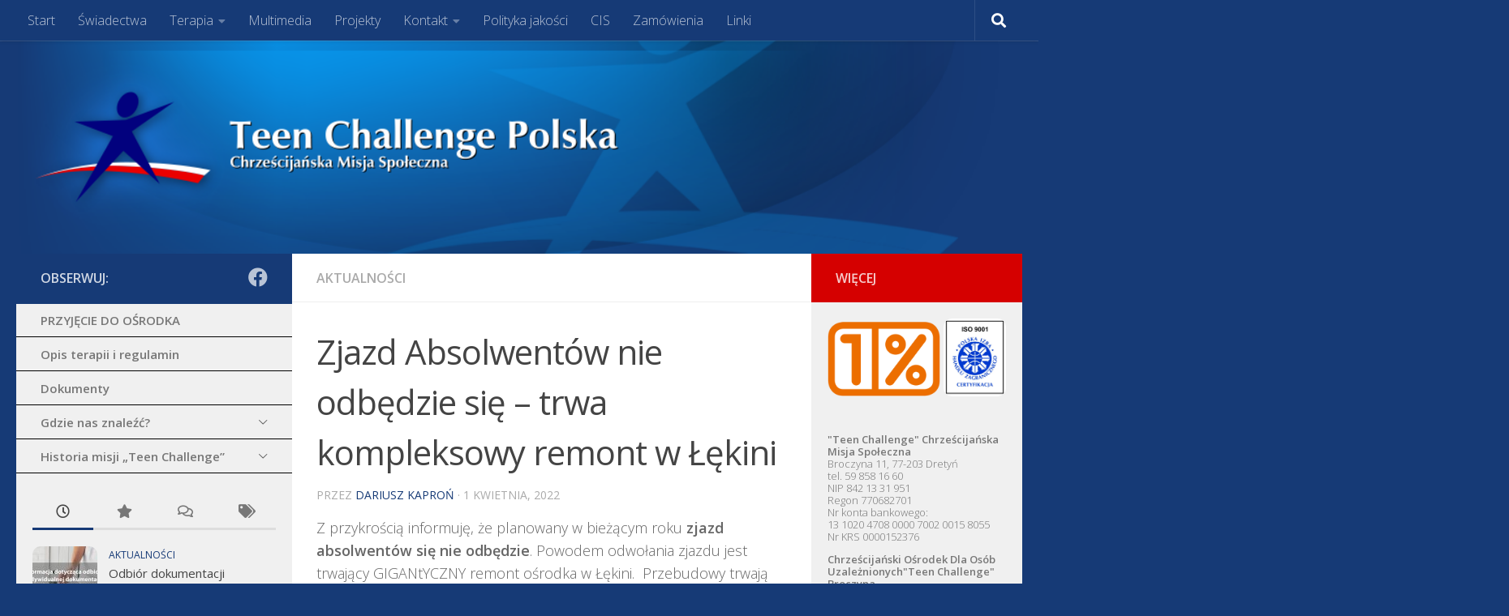

--- FILE ---
content_type: text/html; charset=UTF-8
request_url: https://teenchallenge.pl/aktualnosci/zjazd-absolwentow-nie-odbedzie-sie-trwa-kompleksowy-remont-w-lekini/
body_size: 15761
content:
<!DOCTYPE html>
<html class="no-js" lang="pl-PL">
<head>
  <meta charset="UTF-8">
  <meta name="viewport" content="width=device-width, initial-scale=1.0">
  <link rel="profile" href="https://gmpg.org/xfn/11" />
  <link rel="pingback" href="https://teenchallenge.pl/xmlrpc.php">

  <title>Zjazd Absolwentów nie odbędzie się &#8211; trwa kompleksowy remont w Łękini &#8211; Chrześcijańska Misja Społeczna Teen Challenge</title>
<meta name='robots' content='max-image-preview:large' />
	<style>img:is([sizes="auto" i], [sizes^="auto," i]) { contain-intrinsic-size: 3000px 1500px }</style>
	<script>document.documentElement.className = document.documentElement.className.replace("no-js","js");</script>
<link rel="alternate" type="application/rss+xml" title="Chrześcijańska Misja Społeczna Teen Challenge &raquo; Kanał z wpisami" href="https://teenchallenge.pl/feed/" />
<link rel="alternate" type="text/calendar" title="Chrześcijańska Misja Społeczna Teen Challenge &raquo; kanał iCal" href="https://teenchallenge.pl/events/?ical=1" />
<link id="hu-user-gfont" href="//fonts.googleapis.com/css?family=Open+Sans:400,400italic,300italic,300,600&subset=latin,latin-ext" rel="stylesheet" type="text/css"><script>
window._wpemojiSettings = {"baseUrl":"https:\/\/s.w.org\/images\/core\/emoji\/16.0.1\/72x72\/","ext":".png","svgUrl":"https:\/\/s.w.org\/images\/core\/emoji\/16.0.1\/svg\/","svgExt":".svg","source":{"concatemoji":"https:\/\/teenchallenge.pl\/wp-includes\/js\/wp-emoji-release.min.js?ver=6.8.3"}};
/*! This file is auto-generated */
!function(s,n){var o,i,e;function c(e){try{var t={supportTests:e,timestamp:(new Date).valueOf()};sessionStorage.setItem(o,JSON.stringify(t))}catch(e){}}function p(e,t,n){e.clearRect(0,0,e.canvas.width,e.canvas.height),e.fillText(t,0,0);var t=new Uint32Array(e.getImageData(0,0,e.canvas.width,e.canvas.height).data),a=(e.clearRect(0,0,e.canvas.width,e.canvas.height),e.fillText(n,0,0),new Uint32Array(e.getImageData(0,0,e.canvas.width,e.canvas.height).data));return t.every(function(e,t){return e===a[t]})}function u(e,t){e.clearRect(0,0,e.canvas.width,e.canvas.height),e.fillText(t,0,0);for(var n=e.getImageData(16,16,1,1),a=0;a<n.data.length;a++)if(0!==n.data[a])return!1;return!0}function f(e,t,n,a){switch(t){case"flag":return n(e,"\ud83c\udff3\ufe0f\u200d\u26a7\ufe0f","\ud83c\udff3\ufe0f\u200b\u26a7\ufe0f")?!1:!n(e,"\ud83c\udde8\ud83c\uddf6","\ud83c\udde8\u200b\ud83c\uddf6")&&!n(e,"\ud83c\udff4\udb40\udc67\udb40\udc62\udb40\udc65\udb40\udc6e\udb40\udc67\udb40\udc7f","\ud83c\udff4\u200b\udb40\udc67\u200b\udb40\udc62\u200b\udb40\udc65\u200b\udb40\udc6e\u200b\udb40\udc67\u200b\udb40\udc7f");case"emoji":return!a(e,"\ud83e\udedf")}return!1}function g(e,t,n,a){var r="undefined"!=typeof WorkerGlobalScope&&self instanceof WorkerGlobalScope?new OffscreenCanvas(300,150):s.createElement("canvas"),o=r.getContext("2d",{willReadFrequently:!0}),i=(o.textBaseline="top",o.font="600 32px Arial",{});return e.forEach(function(e){i[e]=t(o,e,n,a)}),i}function t(e){var t=s.createElement("script");t.src=e,t.defer=!0,s.head.appendChild(t)}"undefined"!=typeof Promise&&(o="wpEmojiSettingsSupports",i=["flag","emoji"],n.supports={everything:!0,everythingExceptFlag:!0},e=new Promise(function(e){s.addEventListener("DOMContentLoaded",e,{once:!0})}),new Promise(function(t){var n=function(){try{var e=JSON.parse(sessionStorage.getItem(o));if("object"==typeof e&&"number"==typeof e.timestamp&&(new Date).valueOf()<e.timestamp+604800&&"object"==typeof e.supportTests)return e.supportTests}catch(e){}return null}();if(!n){if("undefined"!=typeof Worker&&"undefined"!=typeof OffscreenCanvas&&"undefined"!=typeof URL&&URL.createObjectURL&&"undefined"!=typeof Blob)try{var e="postMessage("+g.toString()+"("+[JSON.stringify(i),f.toString(),p.toString(),u.toString()].join(",")+"));",a=new Blob([e],{type:"text/javascript"}),r=new Worker(URL.createObjectURL(a),{name:"wpTestEmojiSupports"});return void(r.onmessage=function(e){c(n=e.data),r.terminate(),t(n)})}catch(e){}c(n=g(i,f,p,u))}t(n)}).then(function(e){for(var t in e)n.supports[t]=e[t],n.supports.everything=n.supports.everything&&n.supports[t],"flag"!==t&&(n.supports.everythingExceptFlag=n.supports.everythingExceptFlag&&n.supports[t]);n.supports.everythingExceptFlag=n.supports.everythingExceptFlag&&!n.supports.flag,n.DOMReady=!1,n.readyCallback=function(){n.DOMReady=!0}}).then(function(){return e}).then(function(){var e;n.supports.everything||(n.readyCallback(),(e=n.source||{}).concatemoji?t(e.concatemoji):e.wpemoji&&e.twemoji&&(t(e.twemoji),t(e.wpemoji)))}))}((window,document),window._wpemojiSettings);
</script>
<style id='wp-emoji-styles-inline-css'>

	img.wp-smiley, img.emoji {
		display: inline !important;
		border: none !important;
		box-shadow: none !important;
		height: 1em !important;
		width: 1em !important;
		margin: 0 0.07em !important;
		vertical-align: -0.1em !important;
		background: none !important;
		padding: 0 !important;
	}
</style>
<link rel='stylesheet' id='wp-block-library-css' href='https://teenchallenge.pl/wp-includes/css/dist/block-library/style.min.css?ver=6.8.3' media='all' />
<style id='classic-theme-styles-inline-css'>
/*! This file is auto-generated */
.wp-block-button__link{color:#fff;background-color:#32373c;border-radius:9999px;box-shadow:none;text-decoration:none;padding:calc(.667em + 2px) calc(1.333em + 2px);font-size:1.125em}.wp-block-file__button{background:#32373c;color:#fff;text-decoration:none}
</style>
<style id='global-styles-inline-css'>
:root{--wp--preset--aspect-ratio--square: 1;--wp--preset--aspect-ratio--4-3: 4/3;--wp--preset--aspect-ratio--3-4: 3/4;--wp--preset--aspect-ratio--3-2: 3/2;--wp--preset--aspect-ratio--2-3: 2/3;--wp--preset--aspect-ratio--16-9: 16/9;--wp--preset--aspect-ratio--9-16: 9/16;--wp--preset--color--black: #000000;--wp--preset--color--cyan-bluish-gray: #abb8c3;--wp--preset--color--white: #ffffff;--wp--preset--color--pale-pink: #f78da7;--wp--preset--color--vivid-red: #cf2e2e;--wp--preset--color--luminous-vivid-orange: #ff6900;--wp--preset--color--luminous-vivid-amber: #fcb900;--wp--preset--color--light-green-cyan: #7bdcb5;--wp--preset--color--vivid-green-cyan: #00d084;--wp--preset--color--pale-cyan-blue: #8ed1fc;--wp--preset--color--vivid-cyan-blue: #0693e3;--wp--preset--color--vivid-purple: #9b51e0;--wp--preset--gradient--vivid-cyan-blue-to-vivid-purple: linear-gradient(135deg,rgba(6,147,227,1) 0%,rgb(155,81,224) 100%);--wp--preset--gradient--light-green-cyan-to-vivid-green-cyan: linear-gradient(135deg,rgb(122,220,180) 0%,rgb(0,208,130) 100%);--wp--preset--gradient--luminous-vivid-amber-to-luminous-vivid-orange: linear-gradient(135deg,rgba(252,185,0,1) 0%,rgba(255,105,0,1) 100%);--wp--preset--gradient--luminous-vivid-orange-to-vivid-red: linear-gradient(135deg,rgba(255,105,0,1) 0%,rgb(207,46,46) 100%);--wp--preset--gradient--very-light-gray-to-cyan-bluish-gray: linear-gradient(135deg,rgb(238,238,238) 0%,rgb(169,184,195) 100%);--wp--preset--gradient--cool-to-warm-spectrum: linear-gradient(135deg,rgb(74,234,220) 0%,rgb(151,120,209) 20%,rgb(207,42,186) 40%,rgb(238,44,130) 60%,rgb(251,105,98) 80%,rgb(254,248,76) 100%);--wp--preset--gradient--blush-light-purple: linear-gradient(135deg,rgb(255,206,236) 0%,rgb(152,150,240) 100%);--wp--preset--gradient--blush-bordeaux: linear-gradient(135deg,rgb(254,205,165) 0%,rgb(254,45,45) 50%,rgb(107,0,62) 100%);--wp--preset--gradient--luminous-dusk: linear-gradient(135deg,rgb(255,203,112) 0%,rgb(199,81,192) 50%,rgb(65,88,208) 100%);--wp--preset--gradient--pale-ocean: linear-gradient(135deg,rgb(255,245,203) 0%,rgb(182,227,212) 50%,rgb(51,167,181) 100%);--wp--preset--gradient--electric-grass: linear-gradient(135deg,rgb(202,248,128) 0%,rgb(113,206,126) 100%);--wp--preset--gradient--midnight: linear-gradient(135deg,rgb(2,3,129) 0%,rgb(40,116,252) 100%);--wp--preset--font-size--small: 13px;--wp--preset--font-size--medium: 20px;--wp--preset--font-size--large: 36px;--wp--preset--font-size--x-large: 42px;--wp--preset--spacing--20: 0.44rem;--wp--preset--spacing--30: 0.67rem;--wp--preset--spacing--40: 1rem;--wp--preset--spacing--50: 1.5rem;--wp--preset--spacing--60: 2.25rem;--wp--preset--spacing--70: 3.38rem;--wp--preset--spacing--80: 5.06rem;--wp--preset--shadow--natural: 6px 6px 9px rgba(0, 0, 0, 0.2);--wp--preset--shadow--deep: 12px 12px 50px rgba(0, 0, 0, 0.4);--wp--preset--shadow--sharp: 6px 6px 0px rgba(0, 0, 0, 0.2);--wp--preset--shadow--outlined: 6px 6px 0px -3px rgba(255, 255, 255, 1), 6px 6px rgba(0, 0, 0, 1);--wp--preset--shadow--crisp: 6px 6px 0px rgba(0, 0, 0, 1);}:where(.is-layout-flex){gap: 0.5em;}:where(.is-layout-grid){gap: 0.5em;}body .is-layout-flex{display: flex;}.is-layout-flex{flex-wrap: wrap;align-items: center;}.is-layout-flex > :is(*, div){margin: 0;}body .is-layout-grid{display: grid;}.is-layout-grid > :is(*, div){margin: 0;}:where(.wp-block-columns.is-layout-flex){gap: 2em;}:where(.wp-block-columns.is-layout-grid){gap: 2em;}:where(.wp-block-post-template.is-layout-flex){gap: 1.25em;}:where(.wp-block-post-template.is-layout-grid){gap: 1.25em;}.has-black-color{color: var(--wp--preset--color--black) !important;}.has-cyan-bluish-gray-color{color: var(--wp--preset--color--cyan-bluish-gray) !important;}.has-white-color{color: var(--wp--preset--color--white) !important;}.has-pale-pink-color{color: var(--wp--preset--color--pale-pink) !important;}.has-vivid-red-color{color: var(--wp--preset--color--vivid-red) !important;}.has-luminous-vivid-orange-color{color: var(--wp--preset--color--luminous-vivid-orange) !important;}.has-luminous-vivid-amber-color{color: var(--wp--preset--color--luminous-vivid-amber) !important;}.has-light-green-cyan-color{color: var(--wp--preset--color--light-green-cyan) !important;}.has-vivid-green-cyan-color{color: var(--wp--preset--color--vivid-green-cyan) !important;}.has-pale-cyan-blue-color{color: var(--wp--preset--color--pale-cyan-blue) !important;}.has-vivid-cyan-blue-color{color: var(--wp--preset--color--vivid-cyan-blue) !important;}.has-vivid-purple-color{color: var(--wp--preset--color--vivid-purple) !important;}.has-black-background-color{background-color: var(--wp--preset--color--black) !important;}.has-cyan-bluish-gray-background-color{background-color: var(--wp--preset--color--cyan-bluish-gray) !important;}.has-white-background-color{background-color: var(--wp--preset--color--white) !important;}.has-pale-pink-background-color{background-color: var(--wp--preset--color--pale-pink) !important;}.has-vivid-red-background-color{background-color: var(--wp--preset--color--vivid-red) !important;}.has-luminous-vivid-orange-background-color{background-color: var(--wp--preset--color--luminous-vivid-orange) !important;}.has-luminous-vivid-amber-background-color{background-color: var(--wp--preset--color--luminous-vivid-amber) !important;}.has-light-green-cyan-background-color{background-color: var(--wp--preset--color--light-green-cyan) !important;}.has-vivid-green-cyan-background-color{background-color: var(--wp--preset--color--vivid-green-cyan) !important;}.has-pale-cyan-blue-background-color{background-color: var(--wp--preset--color--pale-cyan-blue) !important;}.has-vivid-cyan-blue-background-color{background-color: var(--wp--preset--color--vivid-cyan-blue) !important;}.has-vivid-purple-background-color{background-color: var(--wp--preset--color--vivid-purple) !important;}.has-black-border-color{border-color: var(--wp--preset--color--black) !important;}.has-cyan-bluish-gray-border-color{border-color: var(--wp--preset--color--cyan-bluish-gray) !important;}.has-white-border-color{border-color: var(--wp--preset--color--white) !important;}.has-pale-pink-border-color{border-color: var(--wp--preset--color--pale-pink) !important;}.has-vivid-red-border-color{border-color: var(--wp--preset--color--vivid-red) !important;}.has-luminous-vivid-orange-border-color{border-color: var(--wp--preset--color--luminous-vivid-orange) !important;}.has-luminous-vivid-amber-border-color{border-color: var(--wp--preset--color--luminous-vivid-amber) !important;}.has-light-green-cyan-border-color{border-color: var(--wp--preset--color--light-green-cyan) !important;}.has-vivid-green-cyan-border-color{border-color: var(--wp--preset--color--vivid-green-cyan) !important;}.has-pale-cyan-blue-border-color{border-color: var(--wp--preset--color--pale-cyan-blue) !important;}.has-vivid-cyan-blue-border-color{border-color: var(--wp--preset--color--vivid-cyan-blue) !important;}.has-vivid-purple-border-color{border-color: var(--wp--preset--color--vivid-purple) !important;}.has-vivid-cyan-blue-to-vivid-purple-gradient-background{background: var(--wp--preset--gradient--vivid-cyan-blue-to-vivid-purple) !important;}.has-light-green-cyan-to-vivid-green-cyan-gradient-background{background: var(--wp--preset--gradient--light-green-cyan-to-vivid-green-cyan) !important;}.has-luminous-vivid-amber-to-luminous-vivid-orange-gradient-background{background: var(--wp--preset--gradient--luminous-vivid-amber-to-luminous-vivid-orange) !important;}.has-luminous-vivid-orange-to-vivid-red-gradient-background{background: var(--wp--preset--gradient--luminous-vivid-orange-to-vivid-red) !important;}.has-very-light-gray-to-cyan-bluish-gray-gradient-background{background: var(--wp--preset--gradient--very-light-gray-to-cyan-bluish-gray) !important;}.has-cool-to-warm-spectrum-gradient-background{background: var(--wp--preset--gradient--cool-to-warm-spectrum) !important;}.has-blush-light-purple-gradient-background{background: var(--wp--preset--gradient--blush-light-purple) !important;}.has-blush-bordeaux-gradient-background{background: var(--wp--preset--gradient--blush-bordeaux) !important;}.has-luminous-dusk-gradient-background{background: var(--wp--preset--gradient--luminous-dusk) !important;}.has-pale-ocean-gradient-background{background: var(--wp--preset--gradient--pale-ocean) !important;}.has-electric-grass-gradient-background{background: var(--wp--preset--gradient--electric-grass) !important;}.has-midnight-gradient-background{background: var(--wp--preset--gradient--midnight) !important;}.has-small-font-size{font-size: var(--wp--preset--font-size--small) !important;}.has-medium-font-size{font-size: var(--wp--preset--font-size--medium) !important;}.has-large-font-size{font-size: var(--wp--preset--font-size--large) !important;}.has-x-large-font-size{font-size: var(--wp--preset--font-size--x-large) !important;}
:where(.wp-block-post-template.is-layout-flex){gap: 1.25em;}:where(.wp-block-post-template.is-layout-grid){gap: 1.25em;}
:where(.wp-block-columns.is-layout-flex){gap: 2em;}:where(.wp-block-columns.is-layout-grid){gap: 2em;}
:root :where(.wp-block-pullquote){font-size: 1.5em;line-height: 1.6;}
</style>
<link rel='stylesheet' id='easy-sidebar-menu-widget-css-css' href='https://teenchallenge.pl/wp-content/plugins/easy-sidebar-menu-widget/assets/css/easy-sidebar-menu-widget.css?ver=6.8.3' media='all' />
<link rel='stylesheet' id='collapseomatic-css-css' href='https://teenchallenge.pl/wp-content/plugins/jquery-collapse-o-matic/light_style.css?ver=1.6' media='all' />
<link rel='stylesheet' id='hueman-main-style-css' href='https://teenchallenge.pl/wp-content/themes/hueman/assets/front/css/main.min.css?ver=3.7.27' media='all' />
<style id='hueman-main-style-inline-css'>
body { font-family:'Open Sans', Arial, sans-serif;font-size:1.00rem }@media only screen and (min-width: 720px) {
        .nav > li { font-size:1.00rem; }
      }.sidebar .widget { padding-left: 20px; padding-right: 20px; padding-top: 20px; }::selection { background-color: #163a76; }
::-moz-selection { background-color: #163a76; }a,a>span.hu-external::after,.themeform label .required,#flexslider-featured .flex-direction-nav .flex-next:hover,#flexslider-featured .flex-direction-nav .flex-prev:hover,.post-hover:hover .post-title a,.post-title a:hover,.sidebar.s1 .post-nav li a:hover i,.content .post-nav li a:hover i,.post-related a:hover,.sidebar.s1 .widget_rss ul li a,#footer .widget_rss ul li a,.sidebar.s1 .widget_calendar a,#footer .widget_calendar a,.sidebar.s1 .alx-tab .tab-item-category a,.sidebar.s1 .alx-posts .post-item-category a,.sidebar.s1 .alx-tab li:hover .tab-item-title a,.sidebar.s1 .alx-tab li:hover .tab-item-comment a,.sidebar.s1 .alx-posts li:hover .post-item-title a,#footer .alx-tab .tab-item-category a,#footer .alx-posts .post-item-category a,#footer .alx-tab li:hover .tab-item-title a,#footer .alx-tab li:hover .tab-item-comment a,#footer .alx-posts li:hover .post-item-title a,.comment-tabs li.active a,.comment-awaiting-moderation,.child-menu a:hover,.child-menu .current_page_item > a,.wp-pagenavi a{ color: #163a76; }input[type="submit"],.themeform button[type="submit"],.sidebar.s1 .sidebar-top,.sidebar.s1 .sidebar-toggle,#flexslider-featured .flex-control-nav li a.flex-active,.post-tags a:hover,.sidebar.s1 .widget_calendar caption,#footer .widget_calendar caption,.author-bio .bio-avatar:after,.commentlist li.bypostauthor > .comment-body:after,.commentlist li.comment-author-admin > .comment-body:after{ background-color: #163a76; }.post-format .format-container { border-color: #163a76; }.sidebar.s1 .alx-tabs-nav li.active a,#footer .alx-tabs-nav li.active a,.comment-tabs li.active a,.wp-pagenavi a:hover,.wp-pagenavi a:active,.wp-pagenavi span.current{ border-bottom-color: #163a76!important; }.sidebar.s2 .post-nav li a:hover i,
.sidebar.s2 .widget_rss ul li a,
.sidebar.s2 .widget_calendar a,
.sidebar.s2 .alx-tab .tab-item-category a,
.sidebar.s2 .alx-posts .post-item-category a,
.sidebar.s2 .alx-tab li:hover .tab-item-title a,
.sidebar.s2 .alx-tab li:hover .tab-item-comment a,
.sidebar.s2 .alx-posts li:hover .post-item-title a { color: #d50000; }
.sidebar.s2 .sidebar-top,.sidebar.s2 .sidebar-toggle,.post-comments,.jp-play-bar,.jp-volume-bar-value,.sidebar.s2 .widget_calendar caption{ background-color: #d50000; }.sidebar.s2 .alx-tabs-nav li.active a { border-bottom-color: #d50000; }
.post-comments::before { border-right-color: #d50000; }
      .search-expand,
              #nav-topbar.nav-container { background-color: #163a76}@media only screen and (min-width: 720px) {
                #nav-topbar .nav ul { background-color: #163a76; }
              }.is-scrolled #header .nav-container.desktop-sticky,
              .is-scrolled #header .search-expand { background-color: #163a76; background-color: rgba(22,58,118,0.90) }.is-scrolled .topbar-transparent #nav-topbar.desktop-sticky .nav ul { background-color: #163a76; background-color: rgba(22,58,118,0.95) }#header { background-color: #163a76; }
@media only screen and (min-width: 720px) {
  #nav-header .nav ul { background-color: #163a76; }
}
        #header #nav-mobile { background-color: #33363b; }.is-scrolled #header #nav-mobile { background-color: #33363b; background-color: rgba(51,54,59,0.90) }#nav-header.nav-container, #main-header-search .search-expand { background-color: #163a76; }
@media only screen and (min-width: 720px) {
  #nav-header .nav ul { background-color: #163a76; }
}
        #footer-bottom { background-color: #163a76; }img { -webkit-border-radius: 10px; border-radius: 10px; }body { background-color: #163a76; }
</style>
<link rel='stylesheet' id='hueman-font-awesome-css' href='https://teenchallenge.pl/wp-content/themes/hueman/assets/front/css/font-awesome.min.css?ver=3.7.27' media='all' />
<link rel='stylesheet' id='wp-add-custom-css-css' href='https://teenchallenge.pl?display_custom_css=css&#038;ver=6.8.3' media='all' />
<script src="https://teenchallenge.pl/wp-includes/js/jquery/jquery.min.js?ver=3.7.1" id="jquery-core-js"></script>
<script src="https://teenchallenge.pl/wp-includes/js/jquery/jquery-migrate.min.js?ver=3.4.1" id="jquery-migrate-js"></script>
<link rel="https://api.w.org/" href="https://teenchallenge.pl/wp-json/" /><link rel="alternate" title="JSON" type="application/json" href="https://teenchallenge.pl/wp-json/wp/v2/posts/1094" /><link rel="EditURI" type="application/rsd+xml" title="RSD" href="https://teenchallenge.pl/xmlrpc.php?rsd" />
<meta name="generator" content="WordPress 6.8.3" />
<link rel="canonical" href="https://teenchallenge.pl/aktualnosci/zjazd-absolwentow-nie-odbedzie-sie-trwa-kompleksowy-remont-w-lekini/" />
<link rel='shortlink' href='https://teenchallenge.pl/?p=1094' />
<link rel="alternate" title="oEmbed (JSON)" type="application/json+oembed" href="https://teenchallenge.pl/wp-json/oembed/1.0/embed?url=https%3A%2F%2Fteenchallenge.pl%2Faktualnosci%2Fzjazd-absolwentow-nie-odbedzie-sie-trwa-kompleksowy-remont-w-lekini%2F" />
<link rel="alternate" title="oEmbed (XML)" type="text/xml+oembed" href="https://teenchallenge.pl/wp-json/oembed/1.0/embed?url=https%3A%2F%2Fteenchallenge.pl%2Faktualnosci%2Fzjazd-absolwentow-nie-odbedzie-sie-trwa-kompleksowy-remont-w-lekini%2F&#038;format=xml" />
<script type="text/javascript">
(function(url){
	if(/(?:Chrome\/26\.0\.1410\.63 Safari\/537\.31|WordfenceTestMonBot)/.test(navigator.userAgent)){ return; }
	var addEvent = function(evt, handler) {
		if (window.addEventListener) {
			document.addEventListener(evt, handler, false);
		} else if (window.attachEvent) {
			document.attachEvent('on' + evt, handler);
		}
	};
	var removeEvent = function(evt, handler) {
		if (window.removeEventListener) {
			document.removeEventListener(evt, handler, false);
		} else if (window.detachEvent) {
			document.detachEvent('on' + evt, handler);
		}
	};
	var evts = 'contextmenu dblclick drag dragend dragenter dragleave dragover dragstart drop keydown keypress keyup mousedown mousemove mouseout mouseover mouseup mousewheel scroll'.split(' ');
	var logHuman = function() {
		if (window.wfLogHumanRan) { return; }
		window.wfLogHumanRan = true;
		var wfscr = document.createElement('script');
		wfscr.type = 'text/javascript';
		wfscr.async = true;
		wfscr.src = url + '&r=' + Math.random();
		(document.getElementsByTagName('head')[0]||document.getElementsByTagName('body')[0]).appendChild(wfscr);
		for (var i = 0; i < evts.length; i++) {
			removeEvent(evts[i], logHuman);
		}
	};
	for (var i = 0; i < evts.length; i++) {
		addEvent(evts[i], logHuman);
	}
})('//teenchallenge.pl/?wordfence_lh=1&hid=36F84804365151F81CF1B890D56BEB43');
</script><meta name="tec-api-version" content="v1"><meta name="tec-api-origin" content="https://teenchallenge.pl"><link rel="alternate" href="https://teenchallenge.pl/wp-json/tribe/events/v1/" />    <link rel="preload" as="font" type="font/woff2" href="https://teenchallenge.pl/wp-content/themes/hueman/assets/front/webfonts/fa-brands-400.woff2?v=5.15.2" crossorigin="anonymous"/>
    <link rel="preload" as="font" type="font/woff2" href="https://teenchallenge.pl/wp-content/themes/hueman/assets/front/webfonts/fa-regular-400.woff2?v=5.15.2" crossorigin="anonymous"/>
    <link rel="preload" as="font" type="font/woff2" href="https://teenchallenge.pl/wp-content/themes/hueman/assets/front/webfonts/fa-solid-900.woff2?v=5.15.2" crossorigin="anonymous"/>
  <!--[if lt IE 9]>
<script src="https://teenchallenge.pl/wp-content/themes/hueman/assets/front/js/ie/html5shiv-printshiv.min.js"></script>
<script src="https://teenchallenge.pl/wp-content/themes/hueman/assets/front/js/ie/selectivizr.js"></script>
<![endif]-->
</head>

<body class="wp-singular post-template-default single single-post postid-1094 single-format-standard wp-embed-responsive wp-theme-hueman tribe-no-js page-template-hueman col-3cm full-width topbar-enabled header-desktop-sticky header-mobile-sticky hueman-3-7-27 chrome">
<div id="wrapper">
  <a class="screen-reader-text skip-link" href="#content">Przeskocz do treści</a>
  
  <header id="header" class="main-menu-mobile-on one-mobile-menu main_menu  header-ads-mobile topbar-transparent has-header-img">
        <nav class="nav-container group mobile-menu mobile-sticky no-menu-assigned" id="nav-mobile" data-menu-id="header-1">
  <div class="mobile-title-logo-in-header"><p class="site-title">                  <a class="custom-logo-link" href="https://teenchallenge.pl/" rel="home" title="Chrześcijańska Misja Społeczna Teen Challenge | Strona główna">Chrześcijańska Misja Społeczna Teen Challenge</a>                </p></div>
        
                    <!-- <div class="ham__navbar-toggler collapsed" aria-expanded="false">
          <div class="ham__navbar-span-wrapper">
            <span class="ham-toggler-menu__span"></span>
          </div>
        </div> -->
        <button class="ham__navbar-toggler-two collapsed" title="Menu" aria-expanded="false">
          <span class="ham__navbar-span-wrapper">
            <span class="line line-1"></span>
            <span class="line line-2"></span>
            <span class="line line-3"></span>
          </span>
        </button>
            
      <div class="nav-text"></div>
      <div class="nav-wrap container">
                  <ul class="nav container-inner group mobile-search">
                            <li>
                  <form role="search" method="get" class="search-form" action="https://teenchallenge.pl/">
				<label>
					<span class="screen-reader-text">Szukaj:</span>
					<input type="search" class="search-field" placeholder="Szukaj &hellip;" value="" name="s" />
				</label>
				<input type="submit" class="search-submit" value="Szukaj" />
			</form>                </li>
                      </ul>
                <ul id="menu-glowne" class="nav container-inner group"><li id="menu-item-46" class="menu-item menu-item-type-custom menu-item-object-custom menu-item-home menu-item-46"><a href="https://teenchallenge.pl/">Start</a></li>
<li id="menu-item-24" class="menu-item menu-item-type-taxonomy menu-item-object-category menu-item-24"><a href="https://teenchallenge.pl/category/swiadectwa/">Świadectwa</a></li>
<li id="menu-item-313" class="menu-item menu-item-type-custom menu-item-object-custom menu-item-home menu-item-has-children menu-item-313"><a href="https://teenchallenge.pl">Terapia</a>
<ul class="sub-menu">
	<li id="menu-item-314" class="menu-item menu-item-type-post_type menu-item-object-post menu-item-314"><a href="https://teenchallenge.pl/onas/przyjecie-do-osrodka/">Przyjęcie do ośrodka</a></li>
	<li id="menu-item-315" class="menu-item menu-item-type-post_type menu-item-object-post menu-item-315"><a href="https://teenchallenge.pl/onas/opis-terapii-i-regulamin/">Opis terapii i regulamin</a></li>
	<li id="menu-item-316" class="menu-item menu-item-type-post_type menu-item-object-page menu-item-316"><a href="https://teenchallenge.pl/osrodek-w-broczynie/">Ośrodek w Broczynie</a></li>
	<li id="menu-item-317" class="menu-item menu-item-type-post_type menu-item-object-page menu-item-317"><a href="https://teenchallenge.pl/osrodek-w-lekini/">Ośrodek w Łękini</a></li>
</ul>
</li>
<li id="menu-item-45" class="menu-item menu-item-type-taxonomy menu-item-object-category menu-item-45"><a href="https://teenchallenge.pl/category/multimedia/">Multimedia</a></li>
<li id="menu-item-1361" class="menu-item menu-item-type-post_type menu-item-object-page menu-item-1361"><a href="https://teenchallenge.pl/projekty/">Projekty</a></li>
<li id="menu-item-308" class="menu-item menu-item-type-custom menu-item-object-custom menu-item-home menu-item-has-children menu-item-308"><a href="https://teenchallenge.pl">Kontakt</a>
<ul class="sub-menu">
	<li id="menu-item-743" class="menu-item menu-item-type-post_type menu-item-object-page menu-item-743"><a href="https://teenchallenge.pl/oddzialy-tc-i-regiony-ch/">Oddziały TC i Regiony CH 2019</a></li>
	<li id="menu-item-79" class="menu-item menu-item-type-post_type menu-item-object-page menu-item-79"><a href="https://teenchallenge.pl/kontakt/">Adresy i Telefony</a></li>
	<li id="menu-item-310" class="menu-item menu-item-type-post_type menu-item-object-page menu-item-310"><a href="https://teenchallenge.pl/lista-oddzialow/">Lista oddziałów</a></li>
	<li id="menu-item-311" class="menu-item menu-item-type-post_type menu-item-object-page menu-item-311"><a href="https://teenchallenge.pl/lista-hosteli-i-osrodkow/">Lista hosteli i ośrodków</a></li>
	<li id="menu-item-312" class="menu-item menu-item-type-post_type menu-item-object-page menu-item-312"><a href="https://teenchallenge.pl/lista-coffee-houseow/">Lista Coffee House&#8217;ów</a></li>
</ul>
</li>
<li id="menu-item-687" class="menu-item menu-item-type-post_type menu-item-object-page menu-item-687"><a href="https://teenchallenge.pl/polityka-jakosci/">Polityka jakości</a></li>
<li id="menu-item-1215" class="menu-item menu-item-type-post_type menu-item-object-page menu-item-1215"><a href="https://teenchallenge.pl/projekt/">CIS</a></li>
<li id="menu-item-1135" class="menu-item menu-item-type-post_type menu-item-object-page menu-item-1135"><a href="https://teenchallenge.pl/zamowienia/">Zamówienia</a></li>
<li id="menu-item-86" class="menu-item menu-item-type-post_type menu-item-object-page menu-item-86"><a href="https://teenchallenge.pl/linki/">Linki</a></li>
</ul>      </div>
</nav><!--/#nav-topbar-->  
        <nav class="nav-container group desktop-menu desktop-sticky " id="nav-topbar" data-menu-id="header-2">
    <div class="nav-text"></div>
  <div class="topbar-toggle-down">
    <i class="fas fa-angle-double-down" aria-hidden="true" data-toggle="down" title="Rozwiń menu"></i>
    <i class="fas fa-angle-double-up" aria-hidden="true" data-toggle="up" title="Zwiń menu"></i>
  </div>
  <div class="nav-wrap container">
    <ul id="menu-glowne-1" class="nav container-inner group"><li class="menu-item menu-item-type-custom menu-item-object-custom menu-item-home menu-item-46"><a href="https://teenchallenge.pl/">Start</a></li>
<li class="menu-item menu-item-type-taxonomy menu-item-object-category menu-item-24"><a href="https://teenchallenge.pl/category/swiadectwa/">Świadectwa</a></li>
<li class="menu-item menu-item-type-custom menu-item-object-custom menu-item-home menu-item-has-children menu-item-313"><a href="https://teenchallenge.pl">Terapia</a>
<ul class="sub-menu">
	<li class="menu-item menu-item-type-post_type menu-item-object-post menu-item-314"><a href="https://teenchallenge.pl/onas/przyjecie-do-osrodka/">Przyjęcie do ośrodka</a></li>
	<li class="menu-item menu-item-type-post_type menu-item-object-post menu-item-315"><a href="https://teenchallenge.pl/onas/opis-terapii-i-regulamin/">Opis terapii i regulamin</a></li>
	<li class="menu-item menu-item-type-post_type menu-item-object-page menu-item-316"><a href="https://teenchallenge.pl/osrodek-w-broczynie/">Ośrodek w Broczynie</a></li>
	<li class="menu-item menu-item-type-post_type menu-item-object-page menu-item-317"><a href="https://teenchallenge.pl/osrodek-w-lekini/">Ośrodek w Łękini</a></li>
</ul>
</li>
<li class="menu-item menu-item-type-taxonomy menu-item-object-category menu-item-45"><a href="https://teenchallenge.pl/category/multimedia/">Multimedia</a></li>
<li class="menu-item menu-item-type-post_type menu-item-object-page menu-item-1361"><a href="https://teenchallenge.pl/projekty/">Projekty</a></li>
<li class="menu-item menu-item-type-custom menu-item-object-custom menu-item-home menu-item-has-children menu-item-308"><a href="https://teenchallenge.pl">Kontakt</a>
<ul class="sub-menu">
	<li class="menu-item menu-item-type-post_type menu-item-object-page menu-item-743"><a href="https://teenchallenge.pl/oddzialy-tc-i-regiony-ch/">Oddziały TC i Regiony CH 2019</a></li>
	<li class="menu-item menu-item-type-post_type menu-item-object-page menu-item-79"><a href="https://teenchallenge.pl/kontakt/">Adresy i Telefony</a></li>
	<li class="menu-item menu-item-type-post_type menu-item-object-page menu-item-310"><a href="https://teenchallenge.pl/lista-oddzialow/">Lista oddziałów</a></li>
	<li class="menu-item menu-item-type-post_type menu-item-object-page menu-item-311"><a href="https://teenchallenge.pl/lista-hosteli-i-osrodkow/">Lista hosteli i ośrodków</a></li>
	<li class="menu-item menu-item-type-post_type menu-item-object-page menu-item-312"><a href="https://teenchallenge.pl/lista-coffee-houseow/">Lista Coffee House&#8217;ów</a></li>
</ul>
</li>
<li class="menu-item menu-item-type-post_type menu-item-object-page menu-item-687"><a href="https://teenchallenge.pl/polityka-jakosci/">Polityka jakości</a></li>
<li class="menu-item menu-item-type-post_type menu-item-object-page menu-item-1215"><a href="https://teenchallenge.pl/projekt/">CIS</a></li>
<li class="menu-item menu-item-type-post_type menu-item-object-page menu-item-1135"><a href="https://teenchallenge.pl/zamowienia/">Zamówienia</a></li>
<li class="menu-item menu-item-type-post_type menu-item-object-page menu-item-86"><a href="https://teenchallenge.pl/linki/">Linki</a></li>
</ul>  </div>
      <div id="topbar-header-search" class="container">
      <div class="container-inner">
        <button class="toggle-search"><i class="fas fa-search"></i></button>
        <div class="search-expand">
          <div class="search-expand-inner"><form role="search" method="get" class="search-form" action="https://teenchallenge.pl/">
				<label>
					<span class="screen-reader-text">Szukaj:</span>
					<input type="search" class="search-field" placeholder="Szukaj &hellip;" value="" name="s" />
				</label>
				<input type="submit" class="search-submit" value="Szukaj" />
			</form></div>
        </div>
      </div><!--/.container-inner-->
    </div><!--/.container-->
  
</nav><!--/#nav-topbar-->  
  <div class="container group">
        <div class="container-inner">

                <div id="header-image-wrap">
              <div class="group hu-pad central-header-zone">
                                                  </div>

              <a href="https://teenchallenge.pl/" rel="home"><img src="https://teenchallenge.pl/wp-content/uploads/2016/11/body.png" width="1005" height="213" alt="" class="new-site-image" srcset="https://teenchallenge.pl/wp-content/uploads/2016/11/body.png 1005w, https://teenchallenge.pl/wp-content/uploads/2016/11/body-300x64.png 300w, https://teenchallenge.pl/wp-content/uploads/2016/11/body-768x163.png 768w" sizes="(max-width: 1005px) 100vw, 1005px" decoding="async" fetchpriority="high" /></a>          </div>
      
      
    </div><!--/.container-inner-->
      </div><!--/.container-->

</header><!--/#header-->
  
  <div class="container" id="page">
    <div class="container-inner">
            <div class="main">
        <div class="main-inner group">
          
              <main class="content" id="content">
              <div class="page-title hu-pad group">
          	    		<ul class="meta-single group">
    			<li class="category"><a href="https://teenchallenge.pl/category/aktualnosci/" rel="category tag">Aktualności</a></li>
    			    		</ul>
            
    </div><!--/.page-title-->
          <div class="hu-pad group">
              <article class="post-1094 post type-post status-publish format-standard has-post-thumbnail hentry category-aktualnosci">
    <div class="post-inner group">

      <h1 class="post-title entry-title">Zjazd Absolwentów nie odbędzie się &#8211; trwa kompleksowy remont w Łękini</h1>
  <p class="post-byline">
       przez     <span class="vcard author">
       <span class="fn"><a href="https://teenchallenge.pl/author/d-kapron/" title="Wpisy od Dariusz Kaproń" rel="author">Dariusz Kaproń</a></span>
     </span>
     &middot;
                                            <time class="published" datetime="2022-04-01T10:19:41+00:00">1 kwietnia, 2022</time>
                      </p>

                                
      <div class="clear"></div>

      <div class="entry themeform">
        <div class="entry-inner">
          <div>Z przykrością informuję, że planowany w bieżącym roku<strong> zjazd absolwentów się nie odbędzie</strong>. Powodem odwołania zjazdu jest trwający GIGANtYCZNY remont ośrodka w Łękini.  Przebudowy trwają we wszystkich trzech lokalizacjach. Jak większość z was wie, otrzymaliśmy pozytywną odpowiedź na złożony przez nas wniosek, w 2017 r. do Funduszu Ochrony Środowiska, w końcu dotarło i otrzymaliśmy w sumie ponad 7 milionów  złotych na docieplenie obiektów, wymianę  dachów, okien, pompy ciepła.</div>
<div>
<p>Na początku roku jeszcze wydawało się realne wykonanie części remontu do miesiąca lipca. Niestety wojna w Ukrainie spowodowała, że firma która się podjęła wykonanie budowlanej części projektu została z jednym pracownikiem.  Bardzo proszę wszystkich zawiedzionych tą decyzją o wyrozumiałość.</p>
</div>
<div><strong>Chcę w tym miejscu już ogłosić i zaprosić. W przyszłym roku czyli 2023, w ramach zjazdu, łącznie, będziemy organizowali 20-lecie ośrodka w Łekini i 35 lecie TC.</strong></div>
<div>
<p>Najprawdopodobniej będzie to tradycyjnie w pierwszy weekend lipca.</p>
<p>Prezes Teen Challenge<br />
Zbigniew Urbaniak</p>
</div>
          <nav class="pagination group">
                      </nav><!--/.pagination-->
        </div>

        
        <div class="clear"></div>
      </div><!--/.entry-->

    </div><!--/.post-inner-->
  </article><!--/.post-->

<div class="clear"></div>



	<ul class="post-nav group">
				<li class="next"><strong>Następny post&nbsp;</strong><a href="https://teenchallenge.pl/aktualnosci/konferencja-2022-etc-w-pradze/" rel="next"><i class="fas fa-chevron-right"></i><span>Konferencja 2022 ETC w Pradze</span></a></li>
		
				<li class="previous"><strong>Poprzedni post&nbsp;</strong><a href="https://teenchallenge.pl/aktualnosci/przetarg/" rel="prev"><i class="fas fa-chevron-left"></i><span>PRZETARG</span></a></li>
			</ul>


<h4 class="heading">
	<i class="far fa-hand-point-right"></i>Możesz również polubić…</h4>

<ul class="related-posts group">
  		<li class="related post-hover">
		<article class="post-1208 post type-post status-publish format-standard has-post-thumbnail hentry category-aktualnosci">

			<div class="post-thumbnail">
				<a href="https://teenchallenge.pl/aktualnosci/xxxv-lecie-teen-challenge-i-zjazd-absolwentow-2023/" class="hu-rel-post-thumb">
					<img width="520" height="245" src="https://teenchallenge.pl/wp-content/uploads/2023/04/ZJAZD2023_2-520x245.png" class="attachment-thumb-medium size-thumb-medium wp-post-image" alt="" decoding="async" loading="lazy" />																			</a>
							</div><!--/.post-thumbnail-->

			<div class="related-inner">

				<h4 class="post-title entry-title">
					<a href="https://teenchallenge.pl/aktualnosci/xxxv-lecie-teen-challenge-i-zjazd-absolwentow-2023/" rel="bookmark">XXXV &#8211; lecie Teen Challenge i Zjazd Absolwentów 2023</a>
				</h4><!--/.post-title-->

				<div class="post-meta group">
					<p class="post-date">
  <time class="published updated" datetime="2023-04-20 18:52:25">20 kwietnia, 2023</time>
</p>

  <p class="post-byline" style="display:none">&nbsp;przez    <span class="vcard author">
      <span class="fn"><a href="https://teenchallenge.pl/author/admin/" title="Wpisy od admin" rel="author">admin</a></span>
    </span> &middot; Published <span class="published">20 kwietnia, 2023</span>
     &middot; Last modified <span class="updated">5 lipca, 2023</span>  </p>
				</div><!--/.post-meta-->

			</div><!--/.related-inner-->

		</article>
	</li><!--/.related-->
		<li class="related post-hover">
		<article class="post-345 post type-post status-publish format-standard has-post-thumbnail hentry category-aktualnosci">

			<div class="post-thumbnail">
				<a href="https://teenchallenge.pl/aktualnosci/europejska-konferencja-teen-challenge-2017/" class="hu-rel-post-thumb">
					<img width="520" height="245" src="https://teenchallenge.pl/wp-content/uploads/2017/02/OPTION-3-ETC-520x245.jpg" class="attachment-thumb-medium size-thumb-medium wp-post-image" alt="" decoding="async" loading="lazy" />																			</a>
							</div><!--/.post-thumbnail-->

			<div class="related-inner">

				<h4 class="post-title entry-title">
					<a href="https://teenchallenge.pl/aktualnosci/europejska-konferencja-teen-challenge-2017/" rel="bookmark">Konferencja Europejska!</a>
				</h4><!--/.post-title-->

				<div class="post-meta group">
					<p class="post-date">
  <time class="published updated" datetime="2017-02-15 13:10:52">15 lutego, 2017</time>
</p>

  <p class="post-byline" style="display:none">&nbsp;przez    <span class="vcard author">
      <span class="fn"><a href="https://teenchallenge.pl/author/admin/" title="Wpisy od admin" rel="author">admin</a></span>
    </span> &middot; Published <span class="published">15 lutego, 2017</span>
      </p>
				</div><!--/.post-meta-->

			</div><!--/.related-inner-->

		</article>
	</li><!--/.related-->
		<li class="related post-hover">
		<article class="post-1076 post type-post status-publish format-standard has-post-thumbnail hentry category-aktualnosci">

			<div class="post-thumbnail">
				<a href="https://teenchallenge.pl/aktualnosci/przetarg/" class="hu-rel-post-thumb">
					<img width="520" height="245" src="https://teenchallenge.pl/wp-content/uploads/2022/03/TC23-520x245.jpg" class="attachment-thumb-medium size-thumb-medium wp-post-image" alt="" decoding="async" loading="lazy" />																			</a>
							</div><!--/.post-thumbnail-->

			<div class="related-inner">

				<h4 class="post-title entry-title">
					<a href="https://teenchallenge.pl/aktualnosci/przetarg/" rel="bookmark">PRZETARG</a>
				</h4><!--/.post-title-->

				<div class="post-meta group">
					<p class="post-date">
  <time class="published updated" datetime="2022-03-16 16:04:43">16 marca, 2022</time>
</p>

  <p class="post-byline" style="display:none">&nbsp;przez    <span class="vcard author">
      <span class="fn"><a href="https://teenchallenge.pl/author/d-kapron/" title="Wpisy od Dariusz Kaproń" rel="author">Dariusz Kaproń</a></span>
    </span> &middot; Published <span class="published">16 marca, 2022</span>
     &middot; Last modified <span class="updated">17 marca, 2022</span>  </p>
				</div><!--/.post-meta-->

			</div><!--/.related-inner-->

		</article>
	</li><!--/.related-->
		  
</ul><!--/.post-related-->


          </div><!--/.hu-pad-->
            </main><!--/.content-->
          

	<div class="sidebar s1 collapsed" data-position="left" data-layout="col-3cm" data-sb-id="s1">

		<button class="sidebar-toggle" title="Rozwiń panel boczny"><i class="fas sidebar-toggle-arrows"></i></button>

		<div class="sidebar-content">

			           			<div class="sidebar-top group">
                        <p>Obserwuj:</p>                    <ul class="social-links"><li><a rel="nofollow noopener noreferrer" class="social-tooltip"  title="Obserwuj na: Facebook" aria-label="Obserwuj na: Facebook" href="https://www.facebook.com/teenchallengepl/" target="_blank"  style="color:rgba(255,255,255,0.7)"><i class="fab fa-facebook"></i></a></li></ul>  			</div>
			
			
			
			<div id="easy_sidebar_menu_widget-3" class="widget widget_easy_sidebar_menu_widget"><div class="menu-boczne-container"><ul id="menu-boczne" class="menu"><li id='menu-item-219'  class="menu-item menu-item-type-post_type menu-item-object-post"><span class='link__wrap'><a  href="https://teenchallenge.pl/onas/przyjecie-do-osrodka/" class="easy-sidebar-menu-widget-link">PRZYJĘCIE DO OŚRODKA</a> </span></li>
<li id='menu-item-218'  class="menu-item menu-item-type-post_type menu-item-object-post"><span class='link__wrap'><a  href="https://teenchallenge.pl/onas/opis-terapii-i-regulamin/" class="easy-sidebar-menu-widget-link">Opis terapii i regulamin</a> </span></li>
<li id='menu-item-215'  class="menu-item menu-item-type-post_type menu-item-object-post"><span class='link__wrap'><a  href="https://teenchallenge.pl/onas/dokumenty/" class="easy-sidebar-menu-widget-link">Dokumenty</a> </span></li>
<li id='menu-item-256'  class="menu-item menu-item-type-custom menu-item-object-custom menu-item-home menu-item-has-children"><span class='link__wrap'><a  href="http://teenchallenge.pl/#" class="easy-sidebar-menu-widget-link">Gdzie nas znaleźć?</a> <a href="#" class="easy-sidebar-menu-widget-toggler"><i></i></a></span>
<ul class="sub-menu">
<li id='menu-item-737'  class="menu-item menu-item-type-post_type menu-item-object-page"><span class='link__wrap'><a  href="https://teenchallenge.pl/oddzialy-tc-i-regiony-ch/" class="easy-sidebar-menu-widget-link">Oddziały TC i Regiony CH</a> </span></li>
<li id='menu-item-258'  class="menu-item menu-item-type-post_type menu-item-object-page"><span class='link__wrap'><a  href="https://teenchallenge.pl/lista-hosteli-i-osrodkow/" class="easy-sidebar-menu-widget-link">Lista hosteli i ośrodków</a> </span></li>
<li id='menu-item-257'  class="menu-item menu-item-type-post_type menu-item-object-page"><span class='link__wrap'><a  href="https://teenchallenge.pl/lista-oddzialow/" class="easy-sidebar-menu-widget-link">Lista oddziałów</a> </span></li>
<li id='menu-item-259'  class="menu-item menu-item-type-post_type menu-item-object-page"><span class='link__wrap'><a  href="https://teenchallenge.pl/lista-coffee-houseow/" class="easy-sidebar-menu-widget-link">Lista Coffee House&#8217;ów</a> </span></li>
</ul>
</li>
<li id='menu-item-217'  class="menu-item menu-item-type-post_type menu-item-object-post menu-item-has-children"><span class='link__wrap'><a  href="https://teenchallenge.pl/onas/historia-misji-teen-challenge/" class="easy-sidebar-menu-widget-link">Historia misji &#8222;Teen Challenge&#8221;</a> <a href="#" class="easy-sidebar-menu-widget-toggler"><i></i></a></span>
<ul class="sub-menu">
<li id='menu-item-216'  class="menu-item menu-item-type-post_type menu-item-object-post"><span class='link__wrap'><a  href="https://teenchallenge.pl/onas/gdzie-nas-znalezc/" class="easy-sidebar-menu-widget-link">Mapa</a> </span></li>
</ul>
</li>
</ul></div></div><div id="alxtabs-3" class="widget widget_hu_tabs">
<h3 class="widget-title"></h3><ul class="alx-tabs-nav group tab-count-4"><li class="alx-tab tab-recent"><a href="#tab-recent-3" title="Ostatnie wpisy"><i class="far fa-clock"></i><span>Ostatnie wpisy</span></a></li><li class="alx-tab tab-popular"><a href="#tab-popular-3" title="Popularne wpisy"><i class="fas fa-star"></i><span>Popularne wpisy</span></a></li><li class="alx-tab tab-comments"><a href="#tab-comments-3" title="Najnowsze komentarze"><i class="far fa-comments"></i><span>Najnowsze komentarze</span></a></li><li class="alx-tab tab-tags"><a href="#tab-tags-3" title="Tagi"><i class="fas fa-tags"></i><span>Tagi</span></a></li></ul>
	<div class="alx-tabs-container">


		
			
			<ul id="tab-recent-3" class="alx-tab group thumbs-enabled">
        								<li>

										<div class="tab-item-thumbnail">
						<a href="https://teenchallenge.pl/aktualnosci/odbior-dokumentacji-medycznej/">
							<img width="80" height="80" src="https://teenchallenge.pl/wp-content/uploads/2025/11/dokument-80x80.jpg" class="attachment-thumb-small size-thumb-small wp-post-image" alt="" decoding="async" loading="lazy" />																											</a>
					</div>
					
					<div class="tab-item-inner group">
						<p class="tab-item-category"><a href="https://teenchallenge.pl/category/aktualnosci/" rel="category tag">Aktualności</a></p>						<p class="tab-item-title"><a href="https://teenchallenge.pl/aktualnosci/odbior-dokumentacji-medycznej/" rel="bookmark">Odbiór dokumentacji medycznej</a></p>
						<p class="tab-item-date">19 listopada, 2025</p>					</div>

				</li>
								<li>

										<div class="tab-item-thumbnail">
						<a href="https://teenchallenge.pl/aktualnosci/podziekowanie-za-udzial-w-xx-ogolnopolskiej-konferencji-coffee-house/">
							<img width="80" height="80" src="https://teenchallenge.pl/wp-content/uploads/2025/10/IMG-20251014-WA0003-1-80x80.jpg" class="attachment-thumb-small size-thumb-small wp-post-image" alt="" decoding="async" loading="lazy" />																											</a>
					</div>
					
					<div class="tab-item-inner group">
						<p class="tab-item-category"><a href="https://teenchallenge.pl/category/aktualnosci/" rel="category tag">Aktualności</a></p>						<p class="tab-item-title"><a href="https://teenchallenge.pl/aktualnosci/podziekowanie-za-udzial-w-xx-ogolnopolskiej-konferencji-coffee-house/" rel="bookmark">Podziękowanie za udział w XX Ogólnopolskiej Konferencji Coffee House</a></p>
						<p class="tab-item-date">16 października, 2025</p>					</div>

				</li>
								<li>

										<div class="tab-item-thumbnail">
						<a href="https://teenchallenge.pl/aktualnosci/xx-ogolnopolska-konferencja-coffee-house/">
							<img width="80" height="80" src="https://teenchallenge.pl/wp-content/uploads/2025/09/raszyn-1-160x160.jpg" class="attachment-thumb-small size-thumb-small wp-post-image" alt="" decoding="async" loading="lazy" />																											</a>
					</div>
					
					<div class="tab-item-inner group">
						<p class="tab-item-category"><a href="https://teenchallenge.pl/category/aktualnosci/" rel="category tag">Aktualności</a></p>						<p class="tab-item-title"><a href="https://teenchallenge.pl/aktualnosci/xx-ogolnopolska-konferencja-coffee-house/" rel="bookmark">XX Ogólnopolska Konferencja Coffee House</a></p>
						<p class="tab-item-date">1 września, 2025</p>					</div>

				</li>
								<li>

										<div class="tab-item-thumbnail">
						<a href="https://teenchallenge.pl/aktualnosci/zjazd-absolwentow-teen-challenge-2025/">
							<img width="80" height="80" src="https://teenchallenge.pl/wp-content/uploads/2025/04/ZJAZD_2025-300x144-160x160.png" class="attachment-thumb-small size-thumb-small wp-post-image" alt="" decoding="async" loading="lazy" />																											</a>
					</div>
					
					<div class="tab-item-inner group">
						<p class="tab-item-category"><a href="https://teenchallenge.pl/category/aktualnosci/" rel="category tag">Aktualności</a></p>						<p class="tab-item-title"><a href="https://teenchallenge.pl/aktualnosci/zjazd-absolwentow-teen-challenge-2025/" rel="bookmark">Zjazd Absolwentów Teen Challenge 2025</a></p>
						<p class="tab-item-date">1 kwietnia, 2025</p>					</div>

				</li>
								<li>

										<div class="tab-item-thumbnail">
						<a href="https://teenchallenge.pl/aktualnosci/rozlicz-swoj-pit-z-pitax/">
							<img width="80" height="80" src="https://teenchallenge.pl/wp-content/uploads/2025/01/piax2-160x160.jpg" class="attachment-thumb-small size-thumb-small wp-post-image" alt="" decoding="async" loading="lazy" />																											</a>
					</div>
					
					<div class="tab-item-inner group">
						<p class="tab-item-category"><a href="https://teenchallenge.pl/category/aktualnosci/" rel="category tag">Aktualności</a></p>						<p class="tab-item-title"><a href="https://teenchallenge.pl/aktualnosci/rozlicz-swoj-pit-z-pitax/" rel="bookmark">ROZLICZ SWÓJ PIT z PITAX!</a></p>
						<p class="tab-item-date">17 stycznia, 2025</p>					</div>

				</li>
								        			</ul><!--/.alx-tab-->

		

		
						<ul id="tab-popular-3" class="alx-tab group thumbs-enabled">
        								<li>

										<div class="tab-item-thumbnail">
						<a href="https://teenchallenge.pl/aktualnosci/odbior-dokumentacji-medycznej/">
							<img width="80" height="80" src="https://teenchallenge.pl/wp-content/uploads/2025/11/dokument-80x80.jpg" class="attachment-thumb-small size-thumb-small wp-post-image" alt="" decoding="async" loading="lazy" />																											</a>
					</div>
					
					<div class="tab-item-inner group">
						<p class="tab-item-category"><a href="https://teenchallenge.pl/category/aktualnosci/" rel="category tag">Aktualności</a></p>						<p class="tab-item-title"><a href="https://teenchallenge.pl/aktualnosci/odbior-dokumentacji-medycznej/" rel="bookmark">Odbiór dokumentacji medycznej</a></p>
						<p class="tab-item-date">19 listopada, 2025</p>					</div>

				</li>
								<li>

										<div class="tab-item-thumbnail">
						<a href="https://teenchallenge.pl/bez-kategorii-en/history-of-tc-poland/">
							<img width="80" height="80" src="https://teenchallenge.pl/wp-content/uploads/2016/11/historia_2_th1-160x160.jpg" class="attachment-thumb-small size-thumb-small wp-post-image" alt="" decoding="async" loading="lazy" />																											</a>
					</div>
					
					<div class="tab-item-inner group">
						<p class="tab-item-category"><a href="https://teenchallenge.pl/category/bez-kategorii-en/" rel="category tag">Bez kategorii</a></p>						<p class="tab-item-title"><a href="https://teenchallenge.pl/bez-kategorii-en/history-of-tc-poland/" rel="bookmark">History of TC Poland</a></p>
						<p class="tab-item-date">10 listopada, 2016</p>					</div>

				</li>
								<li>

										<div class="tab-item-thumbnail">
						<a href="https://teenchallenge.pl/swiadectwa/swiadectwo-piotra/">
																																		</a>
					</div>
					
					<div class="tab-item-inner group">
						<p class="tab-item-category"><a href="https://teenchallenge.pl/category/swiadectwa/" rel="category tag">Świadectwa</a></p>						<p class="tab-item-title"><a href="https://teenchallenge.pl/swiadectwa/swiadectwo-piotra/" rel="bookmark">Świadectwo Piotra</a></p>
						<p class="tab-item-date">14 listopada, 2016</p>					</div>

				</li>
								<li>

										<div class="tab-item-thumbnail">
						<a href="https://teenchallenge.pl/swiadectwa/swiadectwo-pawla/">
							<img width="80" height="80" src="https://teenchallenge.pl/wp-content/uploads/2016/11/Paweł1-160x160.jpg" class="attachment-thumb-small size-thumb-small wp-post-image" alt="" decoding="async" loading="lazy" />																											</a>
					</div>
					
					<div class="tab-item-inner group">
						<p class="tab-item-category"><a href="https://teenchallenge.pl/category/swiadectwa/" rel="category tag">Świadectwa</a></p>						<p class="tab-item-title"><a href="https://teenchallenge.pl/swiadectwa/swiadectwo-pawla/" rel="bookmark">Świadectwo Pawła</a></p>
						<p class="tab-item-date">14 listopada, 2016</p>					</div>

				</li>
								<li>

										<div class="tab-item-thumbnail">
						<a href="https://teenchallenge.pl/swiadectwa/swiadectwo-danki/">
																																		</a>
					</div>
					
					<div class="tab-item-inner group">
						<p class="tab-item-category"><a href="https://teenchallenge.pl/category/swiadectwa/" rel="category tag">Świadectwa</a></p>						<p class="tab-item-title"><a href="https://teenchallenge.pl/swiadectwa/swiadectwo-danki/" rel="bookmark">Świadectwo Danki</a></p>
						<p class="tab-item-date">14 listopada, 2016</p>					</div>

				</li>
								        			</ul><!--/.alx-tab-->

		

		
			
			<ul id="tab-comments-3" class="alx-tab group avatars-enabled">
							</ul><!--/.alx-tab-->

		
		
			<ul id="tab-tags-3" class="alx-tab group">
				<li>
					<a href="https://teenchallenge.pl/tag/szkolenie/" class="tag-cloud-link tag-link-26 tag-link-position-1" style="font-size: 8pt;" aria-label="Szkolenie (1 element)">Szkolenie</a>				</li>
			</ul><!--/.alx-tab-->

			</div>

</div>

		</div><!--/.sidebar-content-->

	</div><!--/.sidebar-->

	<div class="sidebar s2 collapsed" data-position="right" data-layout="col-3cm" data-sb-id="s2">

	<button class="sidebar-toggle" title="Rozwiń panel boczny"><i class="fas sidebar-toggle-arrows"></i></button>

	<div class="sidebar-content">

		  		<div class="sidebar-top group">
        <p>Więcej</p>  		</div>
		
		
		<div id="text-3" class="widget widget_text">			<div class="textwidget"><img src="http://teenchallenge.pl/wp-content/uploads/2016/11/1.png" border="1" width="63%">&nbsp;<img src="http://teenchallenge.pl/wp-content/uploads/2016/11/pihz20iso2090011.jpg" width="35%"></div>
		</div><div id="text-13" class="widget widget_text">			<div class="textwidget"><p style="font-size: 13px; line-height: 15px;"><strong>"Teen Challenge" Chrześcijańska Misja Społeczna</strong></br>
Broczyna 11,
77-203 Dretyń</br>
tel. 59 858 16 60</br>
NIP 842 13 31 951</br>
Regon 770682701</br>
Nr konta bankowego:</br> 
13 1020 4708 0000 7002 0015 8055</br>
Nr KRS 0000152376
</p>

<p style="font-size: 13px; line-height: 15px;"><strong>Chrześcijański Ośrodek Dla Osób Uzależnionych"Teen Challenge" Broczyna</strong></br>
Broczyna 11, 77-203 Dretyń</br>
tel. 59 858 16 60</br>
NIP 842 176 98 48</br>
Regon 221760300</br>
Nr księgi rejestrowej 000000011530</br>
Nr konta bankowego:</br>
14 1020 4708 0000 7602 0003 1740
</p></div>
		</div><div id="text-11" class="widget widget_text">			<div class="textwidget"><form action="https://ssl.dotpay.pl/" method="post" style="background-color: #FFFFFF; text-align: center; border: 4px solid #d50000;">wesprzyj nas! / donate us!
<br><img src="https://www.dotpay.pl/wp-content/themes/dotpay/images/logo.png" height="39px" width="100px">
<br>Kwota:&nbsp;<input name="kwota" value="0,00" size="4" class="s" type="text">&nbsp;PLN
<br><input name="id" value="56113" type="hidden">                
<br><input name="opis" value="Darowizna na rzecz Teen Challenge Polska" type="hidden">
<br><input value="Przekaż / Donate Now" name="przekaz" type="submit">
<br></form></div>
		</div>
	</div><!--/.sidebar-content-->

</div><!--/.sidebar-->

        </div><!--/.main-inner-->
      </div><!--/.main-->
    </div><!--/.container-inner-->
  </div><!--/.container-->
    <footer id="footer">

    
    
        <section class="container" id="footer-widgets">
          <div class="container-inner">

            <div class="hu-pad group">

                                <div class="footer-widget-1 grid one-third ">
                    <div id="text-7" class="widget widget_text">			<div class="textwidget"><h1>CHRZEŚCIJAŃSKA MISJA SPOŁECZNA<br>
"TEEN CHALLENGE"</h1>
<table>
<tr><td>
KRS:	0000152376<br>
NIP: 8421331951<br>
REGON: 770682701
</td><td style="padding: 10px;">
Broczyna 11<br>
77-203 Dretyń
</td></tr>
</table><br/>
Nr konta: PKO BP S.A. o/Miastko<br/>
13 1020 4708 0000 7002 0015 8055
</div>
		</div>                  </div>
                                <div class="footer-widget-2 grid one-third ">
                    <div id="text-8" class="widget widget_text">			<div class="textwidget"><h1>Telefony:</h1>
Sekretariat: 59 857 87 79 <br/>
Rejestracja: +48 535 868 835 </br>
Ośrodek w Brocznie: 59 858 16 60 <br/>
Osrodek w Łękini: 59 857 48 85 <br/>
Rejestracja online: </br>
<a href="http://rejestracja-24.pl/online/teenchallenge">rejestracja-24.pl/online/teenchallenge</a></br></div>
		</div>                  </div>
                                <div class="footer-widget-3 grid one-third last">
                    <div id="like_box_widget_facbook-3" class="widget like_box_widget_facbook"><div class="fb-page" data-href="https://www.facebook.com/teenchallengepl/"   data-small-header="false" data-adapt-container-width="true" data-hide-cover="false" data-show-facepile="true" data-show-posts="false"><div class="fb-xfbml-parse-ignore"><blockquote cite="https://www.facebook.com/https://www.facebook.com/teenchallengepl/"><a href="https://www.facebook.com/teenchallengepl/"></a></blockquote></div></div><div style="font-size:2px;width:2px;height:1px;overflow: hidden;"><a href="https://wordpress.org/plugins/coming-soon-page">WordPress Coming soon</a></div><div id="fb-root"></div>

<script>(function(d, s, id) {
  var js, fjs = d.getElementsByTagName(s)[0];
  if (d.getElementById(id)) return;
  js = d.createElement(s); js.id = id;
  js.src = "//connect.facebook.net/pl_PL/sdk.js#xfbml=1&version=v2.3";
  fjs.parentNode.insertBefore(js, fjs);
}(document, "script", "facebook-jssdk"));</script></div>                  </div>
              
            </div><!--/.hu-pad-->

          </div><!--/.container-inner-->
        </section><!--/.container-->

    
    
    <section class="container" id="footer-bottom">
      <div class="container-inner">

        <a id="back-to-top" href="#"><i class="fas fa-angle-up"></i></a>

        <div class="hu-pad group">

          <div class="grid one-half">
                        
            <div id="copyright">
                <p></p>
            </div><!--/#copyright-->

                                                          <div id="credit" style="">
                    <p>Oparte na&nbsp;<a class="fab fa-wordpress" title="Oparte na WordPressie" href="https://pl.wordpress.org/" target="_blank" rel="noopener noreferrer"></a> - Zaprojektowany z&nbsp;<a href="https://presscustomizr.com/hueman/" title="Motyw Hueman">Motyw Hueman</a></p>
                  </div><!--/#credit-->
                          
          </div>

          <div class="grid one-half last">
                                          <ul class="social-links"><li><a rel="nofollow noopener noreferrer" class="social-tooltip"  title="Obserwuj na: Facebook" aria-label="Obserwuj na: Facebook" href="https://www.facebook.com/teenchallengepl/" target="_blank"  style="color:rgba(255,255,255,0.7)"><i class="fab fa-facebook"></i></a></li></ul>                                    </div>

        </div><!--/.hu-pad-->

      </div><!--/.container-inner-->
    </section><!--/.container-->

  </footer><!--/#footer-->

</div><!--/#wrapper-->

<script type="speculationrules">
{"prefetch":[{"source":"document","where":{"and":[{"href_matches":"\/*"},{"not":{"href_matches":["\/wp-*.php","\/wp-admin\/*","\/wp-content\/uploads\/*","\/wp-content\/*","\/wp-content\/plugins\/*","\/wp-content\/themes\/hueman\/*","\/*\\?(.+)"]}},{"not":{"selector_matches":"a[rel~=\"nofollow\"]"}},{"not":{"selector_matches":".no-prefetch, .no-prefetch a"}}]},"eagerness":"conservative"}]}
</script>
<!-- Google Code for rejestracja Conversion Page -->
<script type="text/javascript">
/* <![CDATA[ */
var google_conversion_id = 845853490;
var google_conversion_language = "en";
var google_conversion_format = "3";
var google_conversion_color = "ffffff";
var google_conversion_label = "WX-WCKq4jHMQsuaqkwM";
var google_remarketing_only = false;
/* ]]> */
</script>
<script type="text/javascript" src="//www.googleadservices.com/pagead/conversion.js">
</script>
<noscript>
<div style="display:inline;">
<img height="1" width="1" style="border-style:none;" alt="" src="//www.googleadservices.com/pagead/conversion/845853490/?label=WX-WCKq4jHMQsuaqkwM&guid=ON&script=0"/>
</div>
</noscript><script>
  (function(i,s,o,g,r,a,m){i['GoogleAnalyticsObject']=r;i[r]=i[r]||function(){
  (i[r].q=i[r].q||[]).push(arguments)},i[r].l=1*new Date();a=s.createElement(o),
  m=s.getElementsByTagName(o)[0];a.async=1;a.src=g;m.parentNode.insertBefore(a,m)
  })(window,document,'script','https://www.google-analytics.com/analytics.js','ga');

  ga('create', 'UA-84860379-2', 'auto');
  ga('send', 'pageview');

</script><script type='text/javascript'>
var colomatduration = 'fast';
var colomatslideEffect = 'slideFade';
var colomatpauseInit = '';
var colomattouchstart = '';
</script>
<style>
.collapseomatic {
background-color: #efefef;
background-image: none !important;
}
</style>
		<script>
		( function ( body ) {
			'use strict';
			body.className = body.className.replace( /\btribe-no-js\b/, 'tribe-js' );
		} )( document.body );
		</script>
		<script> /* <![CDATA[ */var tribe_l10n_datatables = {"aria":{"sort_ascending":": activate to sort column ascending","sort_descending":": activate to sort column descending"},"length_menu":"Show _MENU_ entries","empty_table":"No data available in table","info":"Showing _START_ to _END_ of _TOTAL_ entries","info_empty":"Showing 0 to 0 of 0 entries","info_filtered":"(filtered from _MAX_ total entries)","zero_records":"No matching records found","search":"Search:","all_selected_text":"All items on this page were selected. ","select_all_link":"Select all pages","clear_selection":"Clear Selection.","pagination":{"all":"All","next":"Next","previous":"Previous"},"select":{"rows":{"0":"","_":": Selected %d rows","1":": Selected 1 row"}},"datepicker":{"dayNames":["niedziela","poniedzia\u0142ek","wtorek","\u015broda","czwartek","pi\u0105tek","sobota"],"dayNamesShort":["niedz.","pon.","wt.","\u015br.","czw.","pt.","sob."],"dayNamesMin":["N","P","W","\u015a","C","P","S"],"monthNames":["stycze\u0144","luty","marzec","kwiecie\u0144","maj","czerwiec","lipiec","sierpie\u0144","wrzesie\u0144","pa\u017adziernik","listopad","grudzie\u0144"],"monthNamesShort":["stycze\u0144","luty","marzec","kwiecie\u0144","maj","czerwiec","lipiec","sierpie\u0144","wrzesie\u0144","pa\u017adziernik","listopad","grudzie\u0144"],"monthNamesMin":["sty","lut","mar","kwi","maj","cze","lip","sie","wrz","pa\u017a","lis","gru"],"nextText":"Next","prevText":"Prev","currentText":"Today","closeText":"Done","today":"Today","clear":"Clear"}};/* ]]> */ </script><script src="https://teenchallenge.pl/wp-content/plugins/the-events-calendar/common/build/js/user-agent.js?ver=da75d0bdea6dde3898df" id="tec-user-agent-js"></script>
<script src="https://teenchallenge.pl/wp-content/plugins/easy-sidebar-menu-widget/assets/js/jquery.easy-sidebar-menu-widget.min.js?ver=6.8.3" id="jquery-easy-sidebar-menu-widget-js"></script>
<script src="https://teenchallenge.pl/wp-content/plugins/jquery-collapse-o-matic/js/collapse.js?ver=1.6.23" id="collapseomatic-js-js"></script>
<script src='https://teenchallenge.pl/wp-content/plugins/the-events-calendar/common/build/js/underscore-before.js'></script>
<script src="https://teenchallenge.pl/wp-includes/js/underscore.min.js?ver=1.13.7" id="underscore-js"></script>
<script src='https://teenchallenge.pl/wp-content/plugins/the-events-calendar/common/build/js/underscore-after.js'></script>
<script id="hu-front-scripts-js-extra">
var HUParams = {"_disabled":[],"SmoothScroll":{"Enabled":true,"Options":{"touchpadSupport":false}},"centerAllImg":"1","timerOnScrollAllBrowsers":"1","extLinksStyle":"","extLinksTargetExt":"","extLinksSkipSelectors":{"classes":["btn","button"],"ids":[]},"imgSmartLoadEnabled":"","imgSmartLoadOpts":{"parentSelectors":[".container .content",".post-row",".container .sidebar","#footer","#header-widgets"],"opts":{"excludeImg":[".tc-holder-img"],"fadeIn_options":100,"threshold":0}},"goldenRatio":"1.618","gridGoldenRatioLimit":"350","sbStickyUserSettings":{"desktop":true,"mobile":true},"sidebarOneWidth":"340","sidebarTwoWidth":"260","isWPMobile":"","menuStickyUserSettings":{"desktop":"stick_up","mobile":"stick_up"},"mobileSubmenuExpandOnClick":"1","submenuTogglerIcon":"<i class=\"fas fa-angle-down\"><\/i>","isDevMode":"","ajaxUrl":"https:\/\/teenchallenge.pl\/?huajax=1","frontNonce":{"id":"HuFrontNonce","handle":"154fe621af"},"isWelcomeNoteOn":"","welcomeContent":"","i18n":{"collapsibleExpand":"Rozwi\u0144","collapsibleCollapse":"Zwi\u0144"},"deferFontAwesome":"","fontAwesomeUrl":"https:\/\/teenchallenge.pl\/wp-content\/themes\/hueman\/assets\/front\/css\/font-awesome.min.css?3.7.27","mainScriptUrl":"https:\/\/teenchallenge.pl\/wp-content\/themes\/hueman\/assets\/front\/js\/scripts.min.js?3.7.27","flexSliderNeeded":"","flexSliderOptions":{"is_rtl":false,"has_touch_support":true,"is_slideshow":false,"slideshow_speed":5000}};
</script>
<script src="https://teenchallenge.pl/wp-content/themes/hueman/assets/front/js/scripts.min.js?ver=3.7.27" id="hu-front-scripts-js" defer></script>
<!--[if lt IE 9]>
<script src="https://teenchallenge.pl/wp-content/themes/hueman/assets/front/js/ie/respond.js"></script>
<![endif]-->
</body>
</html>